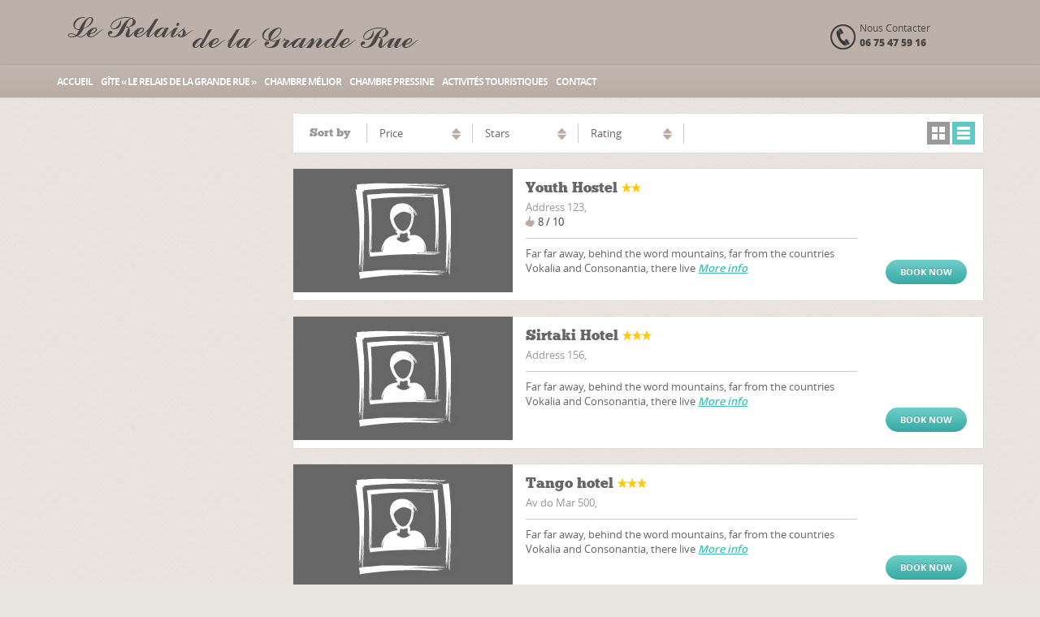

--- FILE ---
content_type: text/html; charset=UTF-8
request_url: https://lerelaisdelagranderue.fr/recherche/?from=&to=&term=&what=1&sb=2&so=1
body_size: 11127
content:
<!DOCTYPE html>
<!--[if IE 7 ]><html class="ie7 oldie" dir="ltr" lang="fr-FR" prefix="og: https://ogp.me/ns#" prefix="og: http://ogp.me/ns# fb: http://ogp.me/ns/fb# article: http://ogp.me/ns/article#"> <![endif]-->
<!--[if IE 8 ]><html class="ie8 oldie" dir="ltr" lang="fr-FR" prefix="og: https://ogp.me/ns#" prefix="og: http://ogp.me/ns# fb: http://ogp.me/ns/fb# article: http://ogp.me/ns/article#"> <![endif]-->
<!--[if IE 	 ]><html class="ie" dir="ltr" lang="fr-FR" prefix="og: https://ogp.me/ns#" prefix="og: http://ogp.me/ns# fb: http://ogp.me/ns/fb# article: http://ogp.me/ns/article#"> <![endif]-->
<!--[if lt IE 9]><script src="https://lerelaisdelagranderue.fr/wp-content/themes/BookYourTravel/js/html5shiv.js"></script><![endif]-->

<!-- Moteur de réservation -->
<!--
<script type="text/javascript" src="http://gadget.open-system.fr/widgets-libs/rel/noyau-1.0.min.js"></script>
<script type="text/javascript">
( function() {
	var widgetProduit = AllianceReseaux.Widget.Instance( "Produit", { idPanier:"MQUxMTE", idIntegration:316, langue:"fr", ui:"OSCH-46414" } );

	widgetProduit.PreApp("moteur.resultat.overlay", true );
	widgetProduit.PreApp("delaiReservation", 1 );
	widgetProduit.Initialise();
})();
</script>-->

<html dir="ltr" lang="fr-FR" prefix="og: https://ogp.me/ns#" prefix="og: http://ogp.me/ns# fb: http://ogp.me/ns/fb# article: http://ogp.me/ns/article#">
<head>
	<meta charset="UTF-8">
	<meta name="viewport" content="width=device-width, initial-scale=1, maximum-scale=1">
	
	<link rel="shortcut icon" href="https://lerelaisdelagranderue.fr/wp-content/themes/BookYourTravel/images/favicon.ico" />	
	<link rel="pingback" href="https://lerelaisdelagranderue.fr/xmlrpc.php" />
	<script type="text/javascript">
		window.datepickerDateFormat = "d MM yy";
		window.datepickerAltFormat = "yy-mm-dd";
		window.themePath = 'https://lerelaisdelagranderue.fr/wp-content/themes/BookYourTravel';
		window.siteUrl = 'https://lerelaisdelagranderue.fr';
		window.wooCartPageUri = '';
		window.useWoocommerceForCheckout = 0;
	
		window.currentUserId = 0;
		</script>
	<style>img:is([sizes="auto" i], [sizes^="auto," i]) { contain-intrinsic-size: 3000px 1500px }</style>
	
		<!-- All in One SEO 4.9.3 - aioseo.com -->
		<title>Le Relais de La Grande Rue | Recherche | Vendée (85)</title>
	<meta name="description" content="Le Relais de La Grande Rue | Moteur de Recherche | Vendée (85)" />
	<meta name="robots" content="max-image-preview:large" />
	<meta name="keywords" content="gîte vouvant,chambre d\&#039;hôte vouvant,chambre d\&#039;hôte pittoresque vouvant,gîte pittoresque vouvant" />
	<link rel="canonical" href="https://lerelaisdelagranderue.fr/recherche/" />
	<meta name="generator" content="All in One SEO (AIOSEO) 4.9.3" />
		<meta property="og:locale" content="fr_FR" />
		<meta property="og:site_name" content="Le Relais de La Grande Rue | Gîte au cœur de la cité médiévale de Vouvant, classée « un des plus beaux villages de France »" />
		<meta property="og:type" content="article" />
		<meta property="og:title" content="Résultats de recherche | Le Relais de La Grande Rue" />
		<meta property="og:description" content="Le Relais de La Grande Rue | Moteur de Recherche | Vendée (85)" />
		<meta property="og:url" content="https://lerelaisdelagranderue.fr/recherche/" />
		<meta property="article:published_time" content="2015-02-19T13:10:27+00:00" />
		<meta property="article:modified_time" content="2015-08-04T18:22:47+00:00" />
		<meta name="twitter:card" content="summary" />
		<meta name="twitter:title" content="Résultats de recherche | Le Relais de La Grande Rue" />
		<meta name="twitter:description" content="Le Relais de La Grande Rue | Moteur de Recherche | Vendée (85)" />
		<script type="application/ld+json" class="aioseo-schema">
			{"@context":"https:\/\/schema.org","@graph":[{"@type":"BreadcrumbList","@id":"https:\/\/lerelaisdelagranderue.fr\/recherche\/#breadcrumblist","itemListElement":[{"@type":"ListItem","@id":"https:\/\/lerelaisdelagranderue.fr#listItem","position":1,"name":"Accueil","item":"https:\/\/lerelaisdelagranderue.fr","nextItem":{"@type":"ListItem","@id":"https:\/\/lerelaisdelagranderue.fr\/recherche\/#listItem","name":"Recherche"}},{"@type":"ListItem","@id":"https:\/\/lerelaisdelagranderue.fr\/recherche\/#listItem","position":2,"name":"Recherche","previousItem":{"@type":"ListItem","@id":"https:\/\/lerelaisdelagranderue.fr#listItem","name":"Accueil"}}]},{"@type":"Organization","@id":"https:\/\/lerelaisdelagranderue.fr\/#organization","name":"Le Relais de La Grande Rue","description":"G\u00eete au c\u0153ur de la cit\u00e9 m\u00e9di\u00e9vale de Vouvant, class\u00e9e \u00ab un des plus beaux villages de France \u00bb","url":"https:\/\/lerelaisdelagranderue.fr\/","logo":{"@type":"ImageObject","url":"https:\/\/lerelaisdelagranderue.fr\/wp-content\/uploads\/2015\/02\/logo-header.png","@id":"https:\/\/lerelaisdelagranderue.fr\/recherche\/#organizationLogo","width":450,"height":50},"image":{"@id":"https:\/\/lerelaisdelagranderue.fr\/recherche\/#organizationLogo"}},{"@type":"WebPage","@id":"https:\/\/lerelaisdelagranderue.fr\/recherche\/#webpage","url":"https:\/\/lerelaisdelagranderue.fr\/recherche\/","name":"R\u00e9sultats de recherche | Le Relais de La Grande Rue","description":"Le Relais de La Grande Rue | Moteur de Recherche | Vend\u00e9e (85)","inLanguage":"fr-FR","isPartOf":{"@id":"https:\/\/lerelaisdelagranderue.fr\/#website"},"breadcrumb":{"@id":"https:\/\/lerelaisdelagranderue.fr\/recherche\/#breadcrumblist"},"datePublished":"2015-02-19T13:10:27+01:00","dateModified":"2015-08-04T20:22:47+01:00"},{"@type":"WebSite","@id":"https:\/\/lerelaisdelagranderue.fr\/#website","url":"https:\/\/lerelaisdelagranderue.fr\/","name":"Le Relais de La Grande Rue","description":"G\u00eete au c\u0153ur de la cit\u00e9 m\u00e9di\u00e9vale de Vouvant, class\u00e9e \u00ab un des plus beaux villages de France \u00bb","inLanguage":"fr-FR","publisher":{"@id":"https:\/\/lerelaisdelagranderue.fr\/#organization"}}]}
		</script>
		<!-- All in One SEO -->


<!-- SEO Ultimate (http://www.seodesignsolutions.com/wordpress-seo/) -->
	<meta name="description" content="Le Relais de La Grande Rue | Moteur de Recherche | Vendée (85)" />
	<meta property="og:type" content="website" />
	<meta property="og:title" content="Le Relais de La Grande Rue | Recherche | Vendée (85)" />
	<meta property="og:description" content="Le Relais de La Grande Rue | Moteur de Recherche | Vendée (85)" />
	<meta property="og:url" content="https://lerelaisdelagranderue.fr/recherche/" />
	<meta property="og:site_name" content="Le Relais de La Grande Rue" />
	<meta name="twitter:card" content="summary" />

<!-- Code Inserter module -->
<!-- Global site tag (gtag.js) - Google Analytics -->
<script async src="https://www.googletagmanager.com/gtag/js?id=UA-65932379-1"></script>
<script>
  window.dataLayer = window.dataLayer || [];
  function gtag(){dataLayer.push(arguments);}
  gtag('js', new Date());

  gtag('config', 'UA-65932379-1');
gtag('config', 'G-RX92B3GN9T');
</script>

<!-- /Code Inserter module -->

<!-- /SEO Ultimate -->

<link rel="alternate" type="application/rss+xml" title="Le Relais de La Grande Rue &raquo; Flux" href="https://lerelaisdelagranderue.fr/feed/" />
<link rel="alternate" type="application/rss+xml" title="Le Relais de La Grande Rue &raquo; Flux des commentaires" href="https://lerelaisdelagranderue.fr/comments/feed/" />
<link rel="alternate" type="application/rss+xml" title="Le Relais de La Grande Rue &raquo; Recherche Flux des commentaires" href="https://lerelaisdelagranderue.fr/recherche/feed/" />
<script type="text/javascript">
/* <![CDATA[ */
window._wpemojiSettings = {"baseUrl":"https:\/\/s.w.org\/images\/core\/emoji\/16.0.1\/72x72\/","ext":".png","svgUrl":"https:\/\/s.w.org\/images\/core\/emoji\/16.0.1\/svg\/","svgExt":".svg","source":{"concatemoji":"https:\/\/lerelaisdelagranderue.fr\/wp-includes\/js\/wp-emoji-release.min.js?ver=6.8.3"}};
/*! This file is auto-generated */
!function(s,n){var o,i,e;function c(e){try{var t={supportTests:e,timestamp:(new Date).valueOf()};sessionStorage.setItem(o,JSON.stringify(t))}catch(e){}}function p(e,t,n){e.clearRect(0,0,e.canvas.width,e.canvas.height),e.fillText(t,0,0);var t=new Uint32Array(e.getImageData(0,0,e.canvas.width,e.canvas.height).data),a=(e.clearRect(0,0,e.canvas.width,e.canvas.height),e.fillText(n,0,0),new Uint32Array(e.getImageData(0,0,e.canvas.width,e.canvas.height).data));return t.every(function(e,t){return e===a[t]})}function u(e,t){e.clearRect(0,0,e.canvas.width,e.canvas.height),e.fillText(t,0,0);for(var n=e.getImageData(16,16,1,1),a=0;a<n.data.length;a++)if(0!==n.data[a])return!1;return!0}function f(e,t,n,a){switch(t){case"flag":return n(e,"\ud83c\udff3\ufe0f\u200d\u26a7\ufe0f","\ud83c\udff3\ufe0f\u200b\u26a7\ufe0f")?!1:!n(e,"\ud83c\udde8\ud83c\uddf6","\ud83c\udde8\u200b\ud83c\uddf6")&&!n(e,"\ud83c\udff4\udb40\udc67\udb40\udc62\udb40\udc65\udb40\udc6e\udb40\udc67\udb40\udc7f","\ud83c\udff4\u200b\udb40\udc67\u200b\udb40\udc62\u200b\udb40\udc65\u200b\udb40\udc6e\u200b\udb40\udc67\u200b\udb40\udc7f");case"emoji":return!a(e,"\ud83e\udedf")}return!1}function g(e,t,n,a){var r="undefined"!=typeof WorkerGlobalScope&&self instanceof WorkerGlobalScope?new OffscreenCanvas(300,150):s.createElement("canvas"),o=r.getContext("2d",{willReadFrequently:!0}),i=(o.textBaseline="top",o.font="600 32px Arial",{});return e.forEach(function(e){i[e]=t(o,e,n,a)}),i}function t(e){var t=s.createElement("script");t.src=e,t.defer=!0,s.head.appendChild(t)}"undefined"!=typeof Promise&&(o="wpEmojiSettingsSupports",i=["flag","emoji"],n.supports={everything:!0,everythingExceptFlag:!0},e=new Promise(function(e){s.addEventListener("DOMContentLoaded",e,{once:!0})}),new Promise(function(t){var n=function(){try{var e=JSON.parse(sessionStorage.getItem(o));if("object"==typeof e&&"number"==typeof e.timestamp&&(new Date).valueOf()<e.timestamp+604800&&"object"==typeof e.supportTests)return e.supportTests}catch(e){}return null}();if(!n){if("undefined"!=typeof Worker&&"undefined"!=typeof OffscreenCanvas&&"undefined"!=typeof URL&&URL.createObjectURL&&"undefined"!=typeof Blob)try{var e="postMessage("+g.toString()+"("+[JSON.stringify(i),f.toString(),p.toString(),u.toString()].join(",")+"));",a=new Blob([e],{type:"text/javascript"}),r=new Worker(URL.createObjectURL(a),{name:"wpTestEmojiSupports"});return void(r.onmessage=function(e){c(n=e.data),r.terminate(),t(n)})}catch(e){}c(n=g(i,f,p,u))}t(n)}).then(function(e){for(var t in e)n.supports[t]=e[t],n.supports.everything=n.supports.everything&&n.supports[t],"flag"!==t&&(n.supports.everythingExceptFlag=n.supports.everythingExceptFlag&&n.supports[t]);n.supports.everythingExceptFlag=n.supports.everythingExceptFlag&&!n.supports.flag,n.DOMReady=!1,n.readyCallback=function(){n.DOMReady=!0}}).then(function(){return e}).then(function(){var e;n.supports.everything||(n.readyCallback(),(e=n.source||{}).concatemoji?t(e.concatemoji):e.wpemoji&&e.twemoji&&(t(e.twemoji),t(e.wpemoji)))}))}((window,document),window._wpemojiSettings);
/* ]]> */
</script>
<style id='wp-emoji-styles-inline-css' type='text/css'>

	img.wp-smiley, img.emoji {
		display: inline !important;
		border: none !important;
		box-shadow: none !important;
		height: 1em !important;
		width: 1em !important;
		margin: 0 0.07em !important;
		vertical-align: -0.1em !important;
		background: none !important;
		padding: 0 !important;
	}
</style>
<link rel='stylesheet' id='wp-block-library-css' href='https://lerelaisdelagranderue.fr/wp-includes/css/dist/block-library/style.min.css?ver=6.8.3' type='text/css' media='all' />
<style id='classic-theme-styles-inline-css' type='text/css'>
/*! This file is auto-generated */
.wp-block-button__link{color:#fff;background-color:#32373c;border-radius:9999px;box-shadow:none;text-decoration:none;padding:calc(.667em + 2px) calc(1.333em + 2px);font-size:1.125em}.wp-block-file__button{background:#32373c;color:#fff;text-decoration:none}
</style>
<link rel='stylesheet' id='aioseo/css/src/vue/standalone/blocks/table-of-contents/global.scss-css' href='https://lerelaisdelagranderue.fr/wp-content/plugins/all-in-one-seo-pack/dist/Lite/assets/css/table-of-contents/global.e90f6d47.css?ver=4.9.3' type='text/css' media='all' />
<style id='global-styles-inline-css' type='text/css'>
:root{--wp--preset--aspect-ratio--square: 1;--wp--preset--aspect-ratio--4-3: 4/3;--wp--preset--aspect-ratio--3-4: 3/4;--wp--preset--aspect-ratio--3-2: 3/2;--wp--preset--aspect-ratio--2-3: 2/3;--wp--preset--aspect-ratio--16-9: 16/9;--wp--preset--aspect-ratio--9-16: 9/16;--wp--preset--color--black: #000000;--wp--preset--color--cyan-bluish-gray: #abb8c3;--wp--preset--color--white: #ffffff;--wp--preset--color--pale-pink: #f78da7;--wp--preset--color--vivid-red: #cf2e2e;--wp--preset--color--luminous-vivid-orange: #ff6900;--wp--preset--color--luminous-vivid-amber: #fcb900;--wp--preset--color--light-green-cyan: #7bdcb5;--wp--preset--color--vivid-green-cyan: #00d084;--wp--preset--color--pale-cyan-blue: #8ed1fc;--wp--preset--color--vivid-cyan-blue: #0693e3;--wp--preset--color--vivid-purple: #9b51e0;--wp--preset--gradient--vivid-cyan-blue-to-vivid-purple: linear-gradient(135deg,rgba(6,147,227,1) 0%,rgb(155,81,224) 100%);--wp--preset--gradient--light-green-cyan-to-vivid-green-cyan: linear-gradient(135deg,rgb(122,220,180) 0%,rgb(0,208,130) 100%);--wp--preset--gradient--luminous-vivid-amber-to-luminous-vivid-orange: linear-gradient(135deg,rgba(252,185,0,1) 0%,rgba(255,105,0,1) 100%);--wp--preset--gradient--luminous-vivid-orange-to-vivid-red: linear-gradient(135deg,rgba(255,105,0,1) 0%,rgb(207,46,46) 100%);--wp--preset--gradient--very-light-gray-to-cyan-bluish-gray: linear-gradient(135deg,rgb(238,238,238) 0%,rgb(169,184,195) 100%);--wp--preset--gradient--cool-to-warm-spectrum: linear-gradient(135deg,rgb(74,234,220) 0%,rgb(151,120,209) 20%,rgb(207,42,186) 40%,rgb(238,44,130) 60%,rgb(251,105,98) 80%,rgb(254,248,76) 100%);--wp--preset--gradient--blush-light-purple: linear-gradient(135deg,rgb(255,206,236) 0%,rgb(152,150,240) 100%);--wp--preset--gradient--blush-bordeaux: linear-gradient(135deg,rgb(254,205,165) 0%,rgb(254,45,45) 50%,rgb(107,0,62) 100%);--wp--preset--gradient--luminous-dusk: linear-gradient(135deg,rgb(255,203,112) 0%,rgb(199,81,192) 50%,rgb(65,88,208) 100%);--wp--preset--gradient--pale-ocean: linear-gradient(135deg,rgb(255,245,203) 0%,rgb(182,227,212) 50%,rgb(51,167,181) 100%);--wp--preset--gradient--electric-grass: linear-gradient(135deg,rgb(202,248,128) 0%,rgb(113,206,126) 100%);--wp--preset--gradient--midnight: linear-gradient(135deg,rgb(2,3,129) 0%,rgb(40,116,252) 100%);--wp--preset--font-size--small: 13px;--wp--preset--font-size--medium: 20px;--wp--preset--font-size--large: 36px;--wp--preset--font-size--x-large: 42px;--wp--preset--spacing--20: 0.44rem;--wp--preset--spacing--30: 0.67rem;--wp--preset--spacing--40: 1rem;--wp--preset--spacing--50: 1.5rem;--wp--preset--spacing--60: 2.25rem;--wp--preset--spacing--70: 3.38rem;--wp--preset--spacing--80: 5.06rem;--wp--preset--shadow--natural: 6px 6px 9px rgba(0, 0, 0, 0.2);--wp--preset--shadow--deep: 12px 12px 50px rgba(0, 0, 0, 0.4);--wp--preset--shadow--sharp: 6px 6px 0px rgba(0, 0, 0, 0.2);--wp--preset--shadow--outlined: 6px 6px 0px -3px rgba(255, 255, 255, 1), 6px 6px rgba(0, 0, 0, 1);--wp--preset--shadow--crisp: 6px 6px 0px rgba(0, 0, 0, 1);}:where(.is-layout-flex){gap: 0.5em;}:where(.is-layout-grid){gap: 0.5em;}body .is-layout-flex{display: flex;}.is-layout-flex{flex-wrap: wrap;align-items: center;}.is-layout-flex > :is(*, div){margin: 0;}body .is-layout-grid{display: grid;}.is-layout-grid > :is(*, div){margin: 0;}:where(.wp-block-columns.is-layout-flex){gap: 2em;}:where(.wp-block-columns.is-layout-grid){gap: 2em;}:where(.wp-block-post-template.is-layout-flex){gap: 1.25em;}:where(.wp-block-post-template.is-layout-grid){gap: 1.25em;}.has-black-color{color: var(--wp--preset--color--black) !important;}.has-cyan-bluish-gray-color{color: var(--wp--preset--color--cyan-bluish-gray) !important;}.has-white-color{color: var(--wp--preset--color--white) !important;}.has-pale-pink-color{color: var(--wp--preset--color--pale-pink) !important;}.has-vivid-red-color{color: var(--wp--preset--color--vivid-red) !important;}.has-luminous-vivid-orange-color{color: var(--wp--preset--color--luminous-vivid-orange) !important;}.has-luminous-vivid-amber-color{color: var(--wp--preset--color--luminous-vivid-amber) !important;}.has-light-green-cyan-color{color: var(--wp--preset--color--light-green-cyan) !important;}.has-vivid-green-cyan-color{color: var(--wp--preset--color--vivid-green-cyan) !important;}.has-pale-cyan-blue-color{color: var(--wp--preset--color--pale-cyan-blue) !important;}.has-vivid-cyan-blue-color{color: var(--wp--preset--color--vivid-cyan-blue) !important;}.has-vivid-purple-color{color: var(--wp--preset--color--vivid-purple) !important;}.has-black-background-color{background-color: var(--wp--preset--color--black) !important;}.has-cyan-bluish-gray-background-color{background-color: var(--wp--preset--color--cyan-bluish-gray) !important;}.has-white-background-color{background-color: var(--wp--preset--color--white) !important;}.has-pale-pink-background-color{background-color: var(--wp--preset--color--pale-pink) !important;}.has-vivid-red-background-color{background-color: var(--wp--preset--color--vivid-red) !important;}.has-luminous-vivid-orange-background-color{background-color: var(--wp--preset--color--luminous-vivid-orange) !important;}.has-luminous-vivid-amber-background-color{background-color: var(--wp--preset--color--luminous-vivid-amber) !important;}.has-light-green-cyan-background-color{background-color: var(--wp--preset--color--light-green-cyan) !important;}.has-vivid-green-cyan-background-color{background-color: var(--wp--preset--color--vivid-green-cyan) !important;}.has-pale-cyan-blue-background-color{background-color: var(--wp--preset--color--pale-cyan-blue) !important;}.has-vivid-cyan-blue-background-color{background-color: var(--wp--preset--color--vivid-cyan-blue) !important;}.has-vivid-purple-background-color{background-color: var(--wp--preset--color--vivid-purple) !important;}.has-black-border-color{border-color: var(--wp--preset--color--black) !important;}.has-cyan-bluish-gray-border-color{border-color: var(--wp--preset--color--cyan-bluish-gray) !important;}.has-white-border-color{border-color: var(--wp--preset--color--white) !important;}.has-pale-pink-border-color{border-color: var(--wp--preset--color--pale-pink) !important;}.has-vivid-red-border-color{border-color: var(--wp--preset--color--vivid-red) !important;}.has-luminous-vivid-orange-border-color{border-color: var(--wp--preset--color--luminous-vivid-orange) !important;}.has-luminous-vivid-amber-border-color{border-color: var(--wp--preset--color--luminous-vivid-amber) !important;}.has-light-green-cyan-border-color{border-color: var(--wp--preset--color--light-green-cyan) !important;}.has-vivid-green-cyan-border-color{border-color: var(--wp--preset--color--vivid-green-cyan) !important;}.has-pale-cyan-blue-border-color{border-color: var(--wp--preset--color--pale-cyan-blue) !important;}.has-vivid-cyan-blue-border-color{border-color: var(--wp--preset--color--vivid-cyan-blue) !important;}.has-vivid-purple-border-color{border-color: var(--wp--preset--color--vivid-purple) !important;}.has-vivid-cyan-blue-to-vivid-purple-gradient-background{background: var(--wp--preset--gradient--vivid-cyan-blue-to-vivid-purple) !important;}.has-light-green-cyan-to-vivid-green-cyan-gradient-background{background: var(--wp--preset--gradient--light-green-cyan-to-vivid-green-cyan) !important;}.has-luminous-vivid-amber-to-luminous-vivid-orange-gradient-background{background: var(--wp--preset--gradient--luminous-vivid-amber-to-luminous-vivid-orange) !important;}.has-luminous-vivid-orange-to-vivid-red-gradient-background{background: var(--wp--preset--gradient--luminous-vivid-orange-to-vivid-red) !important;}.has-very-light-gray-to-cyan-bluish-gray-gradient-background{background: var(--wp--preset--gradient--very-light-gray-to-cyan-bluish-gray) !important;}.has-cool-to-warm-spectrum-gradient-background{background: var(--wp--preset--gradient--cool-to-warm-spectrum) !important;}.has-blush-light-purple-gradient-background{background: var(--wp--preset--gradient--blush-light-purple) !important;}.has-blush-bordeaux-gradient-background{background: var(--wp--preset--gradient--blush-bordeaux) !important;}.has-luminous-dusk-gradient-background{background: var(--wp--preset--gradient--luminous-dusk) !important;}.has-pale-ocean-gradient-background{background: var(--wp--preset--gradient--pale-ocean) !important;}.has-electric-grass-gradient-background{background: var(--wp--preset--gradient--electric-grass) !important;}.has-midnight-gradient-background{background: var(--wp--preset--gradient--midnight) !important;}.has-small-font-size{font-size: var(--wp--preset--font-size--small) !important;}.has-medium-font-size{font-size: var(--wp--preset--font-size--medium) !important;}.has-large-font-size{font-size: var(--wp--preset--font-size--large) !important;}.has-x-large-font-size{font-size: var(--wp--preset--font-size--x-large) !important;}
:where(.wp-block-post-template.is-layout-flex){gap: 1.25em;}:where(.wp-block-post-template.is-layout-grid){gap: 1.25em;}
:where(.wp-block-columns.is-layout-flex){gap: 2em;}:where(.wp-block-columns.is-layout-grid){gap: 2em;}
:root :where(.wp-block-pullquote){font-size: 1.5em;line-height: 1.6;}
</style>
<link rel='stylesheet' id='bookyourtravel-style-main-css' href='https://lerelaisdelagranderue.fr/wp-content/themes/BookYourTravel/css/style.css?ver=1.0' type='text/css' media='screen,projection,print' />
<link rel='stylesheet' id='bookyourtravel-style-css' href='https://lerelaisdelagranderue.fr/wp-content/themes/BookYourTravel/style.css?ver=6.8.3' type='text/css' media='all' />
<link rel='stylesheet' id='bookyourtravel-style-pp-css' href='https://lerelaisdelagranderue.fr/wp-content/themes/BookYourTravel/css/prettyPhoto.css?ver=1.0' type='text/css' media='screen' />
<script type="text/javascript" src="https://lerelaisdelagranderue.fr/wp-includes/js/jquery/jquery.min.js?ver=3.7.1" id="jquery-core-js"></script>
<script type="text/javascript" src="https://lerelaisdelagranderue.fr/wp-includes/js/jquery/jquery-migrate.min.js?ver=3.4.1" id="jquery-migrate-js"></script>
<script type="text/javascript" src="https://lerelaisdelagranderue.fr/wp-content/plugins/revslider/public/assets/js/rbtools.min.js?ver=6.6.14" async id="tp-tools-js"></script>
<script type="text/javascript" src="https://lerelaisdelagranderue.fr/wp-content/plugins/revslider/public/assets/js/rs6.min.js?ver=6.6.14" async id="revmin-js"></script>
<link rel="https://api.w.org/" href="https://lerelaisdelagranderue.fr/wp-json/" /><link rel="alternate" title="JSON" type="application/json" href="https://lerelaisdelagranderue.fr/wp-json/wp/v2/pages/331" /><link rel="EditURI" type="application/rsd+xml" title="RSD" href="https://lerelaisdelagranderue.fr/xmlrpc.php?rsd" />
<link rel='shortlink' href='https://lerelaisdelagranderue.fr/?p=331' />
<link rel="alternate" title="oEmbed (JSON)" type="application/json+oembed" href="https://lerelaisdelagranderue.fr/wp-json/oembed/1.0/embed?url=https%3A%2F%2Flerelaisdelagranderue.fr%2Frecherche%2F" />
<link rel="alternate" title="oEmbed (XML)" type="text/xml+oembed" href="https://lerelaisdelagranderue.fr/wp-json/oembed/1.0/embed?url=https%3A%2F%2Flerelaisdelagranderue.fr%2Frecherche%2F&#038;format=xml" />
<meta name="generator" content="Powered by Slider Revolution 6.6.14 - responsive, Mobile-Friendly Slider Plugin for WordPress with comfortable drag and drop interface." />
<script>function setREVStartSize(e){
			//window.requestAnimationFrame(function() {
				window.RSIW = window.RSIW===undefined ? window.innerWidth : window.RSIW;
				window.RSIH = window.RSIH===undefined ? window.innerHeight : window.RSIH;
				try {
					var pw = document.getElementById(e.c).parentNode.offsetWidth,
						newh;
					pw = pw===0 || isNaN(pw) || (e.l=="fullwidth" || e.layout=="fullwidth") ? window.RSIW : pw;
					e.tabw = e.tabw===undefined ? 0 : parseInt(e.tabw);
					e.thumbw = e.thumbw===undefined ? 0 : parseInt(e.thumbw);
					e.tabh = e.tabh===undefined ? 0 : parseInt(e.tabh);
					e.thumbh = e.thumbh===undefined ? 0 : parseInt(e.thumbh);
					e.tabhide = e.tabhide===undefined ? 0 : parseInt(e.tabhide);
					e.thumbhide = e.thumbhide===undefined ? 0 : parseInt(e.thumbhide);
					e.mh = e.mh===undefined || e.mh=="" || e.mh==="auto" ? 0 : parseInt(e.mh,0);
					if(e.layout==="fullscreen" || e.l==="fullscreen")
						newh = Math.max(e.mh,window.RSIH);
					else{
						e.gw = Array.isArray(e.gw) ? e.gw : [e.gw];
						for (var i in e.rl) if (e.gw[i]===undefined || e.gw[i]===0) e.gw[i] = e.gw[i-1];
						e.gh = e.el===undefined || e.el==="" || (Array.isArray(e.el) && e.el.length==0)? e.gh : e.el;
						e.gh = Array.isArray(e.gh) ? e.gh : [e.gh];
						for (var i in e.rl) if (e.gh[i]===undefined || e.gh[i]===0) e.gh[i] = e.gh[i-1];
											
						var nl = new Array(e.rl.length),
							ix = 0,
							sl;
						e.tabw = e.tabhide>=pw ? 0 : e.tabw;
						e.thumbw = e.thumbhide>=pw ? 0 : e.thumbw;
						e.tabh = e.tabhide>=pw ? 0 : e.tabh;
						e.thumbh = e.thumbhide>=pw ? 0 : e.thumbh;
						for (var i in e.rl) nl[i] = e.rl[i]<window.RSIW ? 0 : e.rl[i];
						sl = nl[0];
						for (var i in nl) if (sl>nl[i] && nl[i]>0) { sl = nl[i]; ix=i;}
						var m = pw>(e.gw[ix]+e.tabw+e.thumbw) ? 1 : (pw-(e.tabw+e.thumbw)) / (e.gw[ix]);
						newh =  (e.gh[ix] * m) + (e.tabh + e.thumbh);
					}
					var el = document.getElementById(e.c);
					if (el!==null && el) el.style.height = newh+"px";
					el = document.getElementById(e.c+"_wrapper");
					if (el!==null && el) {
						el.style.height = newh+"px";
						el.style.display = "block";
					}
				} catch(e){
					console.log("Failure at Presize of Slider:" + e)
				}
			//});
		  };</script>
		<style type="text/css" id="wp-custom-css">
			.texte-accueil {
	margin-top:50px;
}		</style>
		</head>
<body class="wp-singular page-template page-template-custom-search-results page-template-custom-search-results-php page page-id-331 wp-theme-BookYourTravel">
	<!--header-->
	<header class="header" role="banner">
		
		<div class="wrap clearfix">
			<!--logo-->
						<div class="logo"><a href="https://lerelaisdelagranderue.fr" title="Le Relais de La Grande Rue | Résultats de recherche | Le Relais de La Grande Rue"><img src="http://lerelaisdelagranderue.fr/wp-content/uploads/2015/02/logo-header.png" alt="Le Relais de La Grande Rue | Résultats de recherche | Le Relais de La Grande Rue" /></a></div>
			<!--//logo-->
			
			<!--contact-->
			<div class="contact">
				<span>Nous Contacter</span>
				<span class="number">06 75 47 59 16</span>
			</div>
			<!--//contact-->

			<!-- Module de réservation ici -->
			<div class="search">
				<div id="widget-produit-OSCH-46414"></div>
			</div>
		</div>
		<!--primary navigation-->
		<nav id="nav" class="main-nav"><ul id="menu-menu-1-0" class="wrap"><li id="menu-item-518" class="menu-item menu-item-type-custom menu-item-object-custom menu-item-home menu-item-518"><a href="http://lerelaisdelagranderue.fr/" title="Revenir sur la page d&rsquo;Accueil">Accueil</a></li>
<li id="menu-item-691" class="menu-item menu-item-type-post_type menu-item-object-page menu-item-691"><a href="https://lerelaisdelagranderue.fr/le-relais/" title="Le relais de La Grande Rue">Gîte « Le Relais de la Grande Rue »</a></li>
<li id="menu-item-763" class="menu-item menu-item-type-post_type menu-item-object-page menu-item-763"><a href="https://lerelaisdelagranderue.fr/chambre-melior/">Chambre Mélior</a></li>
<li id="menu-item-762" class="menu-item menu-item-type-post_type menu-item-object-page menu-item-762"><a href="https://lerelaisdelagranderue.fr/chambre-pressine/">Chambre Pressine</a></li>
<li id="menu-item-573" class="menu-item menu-item-type-post_type menu-item-object-page menu-item-573"><a href="https://lerelaisdelagranderue.fr/activites/">Activités touristiques</a></li>
<li id="menu-item-519" class="menu-item menu-item-type-post_type menu-item-object-page menu-item-519"><a href="https://lerelaisdelagranderue.fr/contact/" title="Contactez-nous !">Contact</a></li>
</ul></nav>		<!--//primary navigation-->
	</header>
	<!--//header-->
		<!--main-->
	<div class="main" role="main" id="primary">		
		<div class="wrap clearfix">
			<!--main content-->
			<div class="content clearfix " id="content">	<aside id="secondary" class="left-sidebar widget-area" role="complementary">
		<ul>
				</ul>
	</aside><!-- #secondary -->
	<section class="three-fourth">
		<div class="sort-by">
			<h3>Sort by</h3>
			<ul class="sort">
				<li>Price <a href="https://lerelaisdelagranderue.fr/recherche/?from=&#038;to=&#038;term=&#038;what=1&sb=1&so=1" title="ascending" class="ascending">ascending</a><a href="https://lerelaisdelagranderue.fr/recherche/?from=&#038;to=&#038;term=&#038;what=1&sb=1&so=2" title="descending" class="descending">descending</a></li>
								<li>Stars <a href="https://lerelaisdelagranderue.fr/recherche/?from=&#038;to=&#038;term=&#038;what=1&sb=2&so=1" title="ascending" class="ascending">ascending</a><a href="https://lerelaisdelagranderue.fr/recherche/?from=&#038;to=&#038;term=&#038;what=1&sb=2&so=2" title="descending" class="descending">descending</a></li>
				<li>Rating <a href="https://lerelaisdelagranderue.fr/recherche/?from=&#038;to=&#038;term=&#038;what=1&sb=3&so=1" title="ascending" class="ascending">ascending</a><a href="https://lerelaisdelagranderue.fr/recherche/?from=&#038;to=&#038;term=&#038;what=1&sb=3&so=2" title="descending" class="descending">descending</a></li>
							</ul>
			
			<ul class="view-type">
				<script>
					window.defaultResultsView = 1;
				</script>
				<li class="grid-view "><a href="#" title="grid view">grid view</a></li>
				<li class="list-view active"><a href="#" title="list view">list view</a></li>
			</ul>
		</div>
	
		<div class="deals clearfix">
			<!--deal-->
							<div class="inner-wrap">
				<!--accommodation item-->
	<article class="accommodation_item one-fourth">
		<div>
			<figure>
				<a href="https://lerelaisdelagranderue.fr/?p=26" title="Youth Hostel">
					<img src="https://lerelaisdelagranderue.fr/wp-content/themes/BookYourTravel/images/uploads/img.jpg" alt="Youth Hostel" />
				</a>
			</figure>
			<div class="details">
				<h2>
					Youth Hostel 					<span class="stars">
											<img src="https://lerelaisdelagranderue.fr/wp-content/themes/BookYourTravel/images/ico/star.png" alt="" />
											<img src="https://lerelaisdelagranderue.fr/wp-content/themes/BookYourTravel/images/ico/star.png" alt="" />
										</span>
				</h2>
				<span class='address'>Address 123, </span><span class='rating'>8 / 10</span>				<div class='description clearfix'>Far far away, behind the word mountains, far from the countries Vokalia and Consonantia, there live  <a href="https://lerelaisdelagranderue.fr/?p=26">More info</a></div><div class='actions'><a href='https://lerelaisdelagranderue.fr/?p=26' class='gradient-button clearfix'  title='Book now'>Book now</a></div>			</div>
		</div>
	</article>
	<!--//accommodation item-->
<!--accommodation item-->
	<article class="accommodation_item one-fourth">
		<div>
			<figure>
				<a href="https://lerelaisdelagranderue.fr/?p=199" title="Sirtaki Hotel">
					<img src="https://lerelaisdelagranderue.fr/wp-content/themes/BookYourTravel/images/uploads/img.jpg" alt="Sirtaki Hotel" />
				</a>
			</figure>
			<div class="details">
				<h2>
					Sirtaki Hotel 					<span class="stars">
											<img src="https://lerelaisdelagranderue.fr/wp-content/themes/BookYourTravel/images/ico/star.png" alt="" />
											<img src="https://lerelaisdelagranderue.fr/wp-content/themes/BookYourTravel/images/ico/star.png" alt="" />
											<img src="https://lerelaisdelagranderue.fr/wp-content/themes/BookYourTravel/images/ico/star.png" alt="" />
										</span>
				</h2>
				<span class='address'>Address 156, </span>				<div class='description clearfix'>Far far away, behind the word mountains, far from the countries Vokalia and Consonantia, there live  <a href="https://lerelaisdelagranderue.fr/?p=199">More info</a></div><div class='actions'><a href='https://lerelaisdelagranderue.fr/?p=199' class='gradient-button clearfix'  title='Book now'>Book now</a></div>			</div>
		</div>
	</article>
	<!--//accommodation item-->
<!--accommodation item-->
	<article class="accommodation_item one-fourth">
		<div>
			<figure>
				<a href="https://lerelaisdelagranderue.fr/?p=205" title="Tango hotel">
					<img src="https://lerelaisdelagranderue.fr/wp-content/themes/BookYourTravel/images/uploads/img.jpg" alt="Tango hotel" />
				</a>
			</figure>
			<div class="details">
				<h2>
					Tango hotel 					<span class="stars">
											<img src="https://lerelaisdelagranderue.fr/wp-content/themes/BookYourTravel/images/ico/star.png" alt="" />
											<img src="https://lerelaisdelagranderue.fr/wp-content/themes/BookYourTravel/images/ico/star.png" alt="" />
											<img src="https://lerelaisdelagranderue.fr/wp-content/themes/BookYourTravel/images/ico/star.png" alt="" />
										</span>
				</h2>
				<span class='address'>Av do Mar 500, </span>				<div class='description clearfix'>Far far away, behind the word mountains, far from the countries Vokalia and Consonantia, there live  <a href="https://lerelaisdelagranderue.fr/?p=205">More info</a></div><div class='actions'><a href='https://lerelaisdelagranderue.fr/?p=205' class='gradient-button clearfix'  title='Book now'>Book now</a></div>			</div>
		</div>
	</article>
	<!--//accommodation item-->
<!--accommodation item-->
	<article class="accommodation_item one-fourth">
		<div>
			<figure>
				<a href="https://lerelaisdelagranderue.fr/?p=446" title="Martha&#039;s B&amp;B">
					<img src="https://lerelaisdelagranderue.fr/wp-content/themes/BookYourTravel/images/uploads/img.jpg" alt="Martha&#039;s B&amp;B" />
				</a>
			</figure>
			<div class="details">
				<h2>
					Martha's B&B 					<span class="stars">
											<img src="https://lerelaisdelagranderue.fr/wp-content/themes/BookYourTravel/images/ico/star.png" alt="" />
											<img src="https://lerelaisdelagranderue.fr/wp-content/themes/BookYourTravel/images/ico/star.png" alt="" />
											<img src="https://lerelaisdelagranderue.fr/wp-content/themes/BookYourTravel/images/ico/star.png" alt="" />
										</span>
				</h2>
				<span class='address'>Address 156, Côté Nature</span>				<div class='description clearfix'>Far far away, behind the word mountains, far from the countries Vokalia and Consonantia, there live  <a href="https://lerelaisdelagranderue.fr/?p=446">More info</a></div><div class='actions'><a href='https://lerelaisdelagranderue.fr/?p=446' class='gradient-button clearfix'  title='Book now'>Book now</a></div>			</div>
		</div>
	</article>
	<!--//accommodation item-->
<!--accommodation item-->
	<article class="accommodation_item one-fourth">
		<div>
			<figure>
				<a href="https://lerelaisdelagranderue.fr/?p=197" title="Pirate hotel">
					<img src="https://lerelaisdelagranderue.fr/wp-content/themes/BookYourTravel/images/uploads/img.jpg" alt="Pirate hotel" />
				</a>
			</figure>
			<div class="details">
				<h2>
					Pirate hotel 					<span class="stars">
											<img src="https://lerelaisdelagranderue.fr/wp-content/themes/BookYourTravel/images/ico/star.png" alt="" />
											<img src="https://lerelaisdelagranderue.fr/wp-content/themes/BookYourTravel/images/ico/star.png" alt="" />
											<img src="https://lerelaisdelagranderue.fr/wp-content/themes/BookYourTravel/images/ico/star.png" alt="" />
											<img src="https://lerelaisdelagranderue.fr/wp-content/themes/BookYourTravel/images/ico/star.png" alt="" />
										</span>
				</h2>
				<span class='address'>Av 20 November 1250, Vouvant</span>				<div class='description clearfix'>Far far away, behind the word mountains, far from the countries Vokalia and Consonantia, there live  <a href="https://lerelaisdelagranderue.fr/?p=197">More info</a></div><div class='actions'><a href='https://lerelaisdelagranderue.fr/?p=197' class='gradient-button clearfix'  title='Book now'>Book now</a></div>			</div>
		</div>
	</article>
	<!--//accommodation item-->
<!--accommodation item-->
	<article class="accommodation_item one-fourth">
		<div>
			<figure>
				<a href="https://lerelaisdelagranderue.fr/?p=200" title="Oxford Inn">
					<img src="https://lerelaisdelagranderue.fr/wp-content/themes/BookYourTravel/images/uploads/img.jpg" alt="Oxford Inn" />
				</a>
			</figure>
			<div class="details">
				<h2>
					Oxford Inn 					<span class="stars">
											<img src="https://lerelaisdelagranderue.fr/wp-content/themes/BookYourTravel/images/ico/star.png" alt="" />
											<img src="https://lerelaisdelagranderue.fr/wp-content/themes/BookYourTravel/images/ico/star.png" alt="" />
											<img src="https://lerelaisdelagranderue.fr/wp-content/themes/BookYourTravel/images/ico/star.png" alt="" />
											<img src="https://lerelaisdelagranderue.fr/wp-content/themes/BookYourTravel/images/ico/star.png" alt="" />
										</span>
				</h2>
				<span class='address'>Address 156, </span>				<div class='description clearfix'>Far far away, behind the word mountains, far from the countries Vokalia and Consonantia, there live  <a href="https://lerelaisdelagranderue.fr/?p=200">More info</a></div><div class='actions'><a href='https://lerelaisdelagranderue.fr/?p=200' class='gradient-button clearfix'  title='Book now'>Book now</a></div>			</div>
		</div>
	</article>
	<!--//accommodation item-->
<!--accommodation item-->
	<article class="accommodation_item one-fourth">
		<div>
			<figure>
				<a href="https://lerelaisdelagranderue.fr/?p=198" title="Koala resort">
					<img src="https://lerelaisdelagranderue.fr/wp-content/themes/BookYourTravel/images/uploads/img.jpg" alt="Koala resort" />
				</a>
			</figure>
			<div class="details">
				<h2>
					Koala resort 					<span class="stars">
											<img src="https://lerelaisdelagranderue.fr/wp-content/themes/BookYourTravel/images/ico/star.png" alt="" />
											<img src="https://lerelaisdelagranderue.fr/wp-content/themes/BookYourTravel/images/ico/star.png" alt="" />
											<img src="https://lerelaisdelagranderue.fr/wp-content/themes/BookYourTravel/images/ico/star.png" alt="" />
											<img src="https://lerelaisdelagranderue.fr/wp-content/themes/BookYourTravel/images/ico/star.png" alt="" />
											<img src="https://lerelaisdelagranderue.fr/wp-content/themes/BookYourTravel/images/ico/star.png" alt="" />
										</span>
				</h2>
				<span class='address'>Av 20 November 300, Vouvant</span>				<div class='description clearfix'>Far far away, behind the word mountains, far from the countries Vokalia and Consonantia, there live  <a href="https://lerelaisdelagranderue.fr/?p=198">More info</a></div><div class='actions'><a href='https://lerelaisdelagranderue.fr/?p=198' class='gradient-button clearfix'  title='Book now'>Book now</a></div>			</div>
		</div>
	</article>
	<!--//accommodation item-->
<!--accommodation item-->
	<article class="accommodation_item one-fourth">
		<div>
			<figure>
				<a href="https://lerelaisdelagranderue.fr/?p=204" title="Queen Hotel">
					<img src="https://lerelaisdelagranderue.fr/wp-content/themes/BookYourTravel/images/uploads/img.jpg" alt="Queen Hotel" />
				</a>
			</figure>
			<div class="details">
				<h2>
					Queen Hotel 					<span class="stars">
											<img src="https://lerelaisdelagranderue.fr/wp-content/themes/BookYourTravel/images/ico/star.png" alt="" />
											<img src="https://lerelaisdelagranderue.fr/wp-content/themes/BookYourTravel/images/ico/star.png" alt="" />
											<img src="https://lerelaisdelagranderue.fr/wp-content/themes/BookYourTravel/images/ico/star.png" alt="" />
											<img src="https://lerelaisdelagranderue.fr/wp-content/themes/BookYourTravel/images/ico/star.png" alt="" />
											<img src="https://lerelaisdelagranderue.fr/wp-content/themes/BookYourTravel/images/ico/star.png" alt="" />
										</span>
				</h2>
				<span class='address'>Av 20 April 300, </span>				<div class='description clearfix'>Far far away, behind the word mountains, far from the countries Vokalia and Consonantia, there live  <a href="https://lerelaisdelagranderue.fr/?p=204">More info</a></div><div class='actions'><a href='https://lerelaisdelagranderue.fr/?p=204' class='gradient-button clearfix'  title='Book now'>Book now</a></div>			</div>
		</div>
	</article>
	<!--//accommodation item-->
				</div>
				<nav class="page-navigation bottom-nav">
					<!--back up button-->
					<a href="#" class="scroll-to-top" title="Retour en Haut">Retour en Haut</a> 
					<!--//back up button-->
					<div class="pager">
										</div>
				</nav>
					</div>
	</section>
</div><!--//main content-->
</div><!--//wrap-->
</div><!--//main-->
<!--footer-->
<footer class="footer" role="contentinfo">
		<div class="wrap clearfix">		
		<section class="bottom">
			<p class="copy">© Le Relais de La Grande Rue - 2026</p>				
			<!--footer navigation-->				
			<nav class="menu-footer-container"><ul id="menu-footer" class="menu"><li id="menu-item-814" class="menu-item menu-item-type-post_type menu-item-object-page menu-item-home menu-item-814"><a href="https://lerelaisdelagranderue.fr/">Accueil</a></li>
<li id="menu-item-819" class="menu-item menu-item-type-custom menu-item-object-custom menu-item-819"><a href="https://WWW.ACCUEIL-VENDEE.COM/GITE/GITE-LE-RELAIS-DE-LA-GRANDE-RUE/VENDEE">Trouvez-nous&#8230;</a></li>
<li id="menu-item-510" class="menu-item menu-item-type-post_type menu-item-object-page menu-item-510"><a href="https://lerelaisdelagranderue.fr/contact/">Contact</a></li>
<li id="menu-item-809" class="menu-item menu-item-type-post_type menu-item-object-page menu-item-809"><a href="https://lerelaisdelagranderue.fr/mentions-legales/">Mentions Légales</a></li>
</ul></nav>			<!--//footer navigation-->
		</section>
	</div>
</footer>
<!--//footer-->
	
<div class="lightbox" style="display:none;" id="login_lightbox">
	<div class="lb-wrap">
		<a onclick="toggleLightbox('login_lightbox');" href="javascript:void(0);" class="close">x</a>
		<div class="lb-content">
			<form action="https://lerelaisdelagranderue.fr/recherche/" method="post">
				<h1>Log in</h1>
				<div class="f-item">
					<label for="log">Username</label>
					<input type="text" name="log" id="log" value="" />
				</div>
				<div class="f-item">
					<label for="pwd">Password</label>
					<input type="password" id="pwd" name="pwd" />
				</div>
				<div class="f-item checkbox">
					<input type="checkbox" id="rememberme" name="rememberme" checked="checked" value="forever" />
					<label for="rememberme">Remember me next time</label>
				</div>
				<p><a href="https://lerelaisdelagranderue.fr/wp-login.php?action=lostpassword" title="Forgot your password?">Forgot your password?</a><br />
				Don't have an account yet? <a onclick="toggleLightbox('register_lightbox');" href="javascript:void(0);" title="Sign up">Sign up.</a></p>
				<input type="hidden" id="bookyourtravel_login_form_nonce" name="bookyourtravel_login_form_nonce" value="cc59106ace" /><input type="hidden" name="_wp_http_referer" value="/recherche/?from&#038;to&#038;term&#038;what=1&#038;sb=2&#038;so=1" />				<input type="hidden" name="redirect_to" value="/recherche/?from=&amp;to=&amp;term=&amp;what=1&amp;sb=2&amp;so=1" />
				<input type="submit" id="login" name="login" value="Login" class="gradient-button"/>
			</form>
		</div>
	</div>
</div><div class="lightbox" style="display:none;" id="register_lightbox">
	<div class="lb-wrap">
		<a onclick="toggleLightbox('register_lightbox');" href="javascript:void(0);" class="close">x</a>
		<div class="lb-content">
			<form action="https://lerelaisdelagranderue.fr/wp-login.php?action=register" method="post">
				<h1>Register</h1>
				<div class="f-item">
					<label for="user_login">Username</label>
					<input tabindex="27" type="text" id="user_login" name="user_login" />
				</div>
				<div class="f-item">
					<label for="user_email">Email</label>
					<input tabindex="28" type="email" id="user_email" name="user_email" />
					<input type="hidden" name="email" id="email" value="" />
					<input type="hidden" name="password" id="password" value="" />
				</div>
								<div class="row captcha">
					<div class="f-item">
						<label>How much is 2 + 19?</label>
						<input tabindex="29" type="text" required="required" id="c_val_s_reg" name="c_val_s_reg" />
						<input type="hidden" name="c_val_1_reg" id="c_val_1_reg" value="2" />
						<input type="hidden" name="c_val_2_reg" id="c_val_2_reg" value="19" />
					</div>
				</div>
												<input type="hidden" name="g-recaptcha-response" class="agr-recaptcha-response" value="" /><script>
                function wpcaptcha_captcha(){
                    grecaptcha.execute("6LeslacgAAAAAGA9zIydNe-Wl9feawnOxSmWEX7X", {action: "submit"}).then(function(token) {
                        var captchas = document.querySelectorAll(".agr-recaptcha-response");
                        captchas.forEach(function(captcha) {
                            captcha.value = token;
                        });
                    });
                }
                </script>				<div class="row">					
					<div class="f-item checkbox">
						<div class="checker" id="uniform-check"><span><input tabindex="32" type="checkbox" value="ch1" id="checkboxagree" name="checkboxagree" style="opacity: 0;"></span></div>
						<label>I agree to the <a href="https://lerelaisdelagranderue.fr/recherche/">terms &amp; conditions</a>.</label>
											</div>
				</div>
				<input type="hidden" id="_wpnonce" name="_wpnonce" value="cdc58068ad" /><input type="hidden" name="_wp_http_referer" value="/recherche/?from&#038;to&#038;term&#038;what=1&#038;sb=2&#038;so=1" />				<input type="hidden" id="bookyourtravel_register_form_nonce" name="bookyourtravel_register_form_nonce" value="1570f9337a" /><input type="hidden" name="_wp_http_referer" value="/recherche/?from&#038;to&#038;term&#038;what=1&#038;sb=2&#038;so=1" />				<input tabindex="33" type="submit" id="register" name="register" value="Create account" class="gradient-button"/>
			</form>
		</div>
	</div>
</div>
		<script>
			window.RS_MODULES = window.RS_MODULES || {};
			window.RS_MODULES.modules = window.RS_MODULES.modules || {};
			window.RS_MODULES.waiting = window.RS_MODULES.waiting || [];
			window.RS_MODULES.defered = false;
			window.RS_MODULES.moduleWaiting = window.RS_MODULES.moduleWaiting || {};
			window.RS_MODULES.type = 'compiled';
		</script>
		<script type="speculationrules">
{"prefetch":[{"source":"document","where":{"and":[{"href_matches":"\/*"},{"not":{"href_matches":["\/wp-*.php","\/wp-admin\/*","\/wp-content\/uploads\/*","\/wp-content\/*","\/wp-content\/plugins\/*","\/wp-content\/themes\/BookYourTravel\/*","\/*\\?(.+)"]}},{"not":{"selector_matches":"a[rel~=\"nofollow\"]"}},{"not":{"selector_matches":".no-prefetch, .no-prefetch a"}}]},"eagerness":"conservative"}]}
</script>
<script>
var $buoop = {"required":{"e":10,"f":45,"o":37,"s":8,"c":0},"reminder":0,"test":false,"newwindow":true,"style":"top","insecure":true,"unsupported":true,"mobile":true,"shift_page_down":true,"api":2026.01};
function $buo_f(){var e=document.createElement('script');e.src='//browser-update.org/update.min.js';document.body.appendChild(e);}
try{document.addEventListener('DOMContentLoaded', $buo_f,false)}catch(e){window.attachEvent('onload', $buo_f)}
</script>
<div id="su-footer-links" style="text-align: center;"></div><link rel='stylesheet' id='rs-plugin-settings-css' href='https://lerelaisdelagranderue.fr/wp-content/plugins/revslider/public/assets/css/rs6.css?ver=6.6.14' type='text/css' media='all' />
<style id='rs-plugin-settings-inline-css' type='text/css'>
.tp-caption a{color:#ff7302;text-shadow:none;-webkit-transition:all 0.2s ease-out;-moz-transition:all 0.2s ease-out;-o-transition:all 0.2s ease-out;-ms-transition:all 0.2s ease-out}.tp-caption a:hover{color:#ffa902}
</style>
<script type="text/javascript" src="https://lerelaisdelagranderue.fr/wp-content/themes/BookYourTravel/js/jquery.uniform.min.js?ver=1.0" id="bookyourtravel-jquery-uniform-js"></script>
<script type="text/javascript" src="https://lerelaisdelagranderue.fr/wp-includes/js/jquery/ui/core.min.js?ver=1.13.3" id="jquery-ui-core-js"></script>
<script type="text/javascript" src="https://lerelaisdelagranderue.fr/wp-includes/js/jquery/ui/controlgroup.min.js?ver=1.13.3" id="jquery-ui-controlgroup-js"></script>
<script type="text/javascript" src="https://lerelaisdelagranderue.fr/wp-includes/js/jquery/ui/checkboxradio.min.js?ver=1.13.3" id="jquery-ui-checkboxradio-js"></script>
<script type="text/javascript" src="https://lerelaisdelagranderue.fr/wp-includes/js/jquery/ui/button.min.js?ver=1.13.3" id="jquery-ui-button-js"></script>
<script type="text/javascript" src="https://lerelaisdelagranderue.fr/wp-includes/js/jquery/ui/spinner.min.js?ver=1.13.3" id="jquery-ui-spinner-js"></script>
<script type="text/javascript" src="https://lerelaisdelagranderue.fr/wp-content/themes/BookYourTravel/js/search_widget.js?ver=1.0" id="bookyourtravel-search-widget-js"></script>
<script type="text/javascript" src="https://lerelaisdelagranderue.fr/wp-content/themes/BookYourTravel/js/custom-suggest.js?ver=6.8.3" id="custom-suggest-js"></script>
<script type="text/javascript" src="https://lerelaisdelagranderue.fr/wp-includes/js/jquery/ui/mouse.min.js?ver=1.13.3" id="jquery-ui-mouse-js"></script>
<script type="text/javascript" src="https://lerelaisdelagranderue.fr/wp-includes/js/jquery/ui/slider.min.js?ver=1.13.3" id="jquery-ui-slider-js"></script>
<script type="text/javascript" src="https://lerelaisdelagranderue.fr/wp-includes/js/jquery/ui/datepicker.min.js?ver=1.13.3" id="jquery-ui-datepicker-js"></script>
<script type="text/javascript" id="jquery-ui-datepicker-js-after">
/* <![CDATA[ */
jQuery(function(jQuery){jQuery.datepicker.setDefaults({"closeText":"Fermer","currentText":"Aujourd\u2019hui","monthNames":["janvier","f\u00e9vrier","mars","avril","mai","juin","juillet","ao\u00fbt","septembre","octobre","novembre","d\u00e9cembre"],"monthNamesShort":["Jan","F\u00e9v","Mar","Avr","Mai","Juin","Juil","Ao\u00fbt","Sep","Oct","Nov","D\u00e9c"],"nextText":"Suivant","prevText":"Pr\u00e9c\u00e9dent","dayNames":["dimanche","lundi","mardi","mercredi","jeudi","vendredi","samedi"],"dayNamesShort":["dim","lun","mar","mer","jeu","ven","sam"],"dayNamesMin":["D","L","M","M","J","V","S"],"dateFormat":"d MM yy","firstDay":1,"isRTL":false});});
/* ]]> */
</script>
<script type="text/javascript" src="https://lerelaisdelagranderue.fr/wp-includes/js/jquery/ui/effect.min.js?ver=1.13.3" id="jquery-effects-core-js"></script>
<script type="text/javascript" src="https://lerelaisdelagranderue.fr/wp-content/themes/BookYourTravel/js/jquery.validate.min.js?ver=1.0" id="bookyourtravel-jquery-validate-js"></script>
<script type="text/javascript" src="https://lerelaisdelagranderue.fr/wp-content/themes/BookYourTravel/js/extras.jquery.validate.js?ver=1.0" id="bookyourtravel-extras-jquery-validate-js"></script>
<script type="text/javascript" src="https://lerelaisdelagranderue.fr/wp-content/themes/BookYourTravel/js/jquery.prettyPhoto.js?ver=1.0" id="bookyourtravel-jquery-prettyPhoto-js"></script>
<script type="text/javascript" src="https://lerelaisdelagranderue.fr/wp-content/themes/BookYourTravel/js/jquery.raty.min.js?ver=1.0" id="bookyourtravel-jquery-raty-js"></script>
<script type="text/javascript" src="https://lerelaisdelagranderue.fr/wp-content/themes/BookYourTravel/js/respond.js?ver=1.0" id="bookyourtravel-mediaqueries-js"></script>
<script type="text/javascript" src="https://lerelaisdelagranderue.fr/wp-content/themes/BookYourTravel/js/selectnav.js?ver=1.0" id="bookyourtravel-selectnav-js"></script>
<script type="text/javascript" id="bookyourtravel-scripts-js-extra">
/* <![CDATA[ */
var BYTAjax = {"ajaxurl":"https:\/\/lerelaisdelagranderue.fr\/wp-admin\/admin-ajax.php","nonce":"8d289135a4"};
/* ]]> */
</script>
<script type="text/javascript" src="https://lerelaisdelagranderue.fr/wp-content/themes/BookYourTravel/js/scripts.js?ver=1.0" id="bookyourtravel-scripts-js"></script>
<script type="text/javascript" src="https://lerelaisdelagranderue.fr/wp-content/plugins/bj-lazy-load/js/bj-lazy-load.min.js?ver=2" id="BJLL-js"></script>
</body>
</html>

--- FILE ---
content_type: application/javascript
request_url: https://lerelaisdelagranderue.fr/wp-content/themes/BookYourTravel/js/scripts.js?ver=1.0
body_size: 2785
content:
(function($){

	$(document).ready(function () {
		byt_scripts.init();
	});
	
	$(window).load(function() {
		byt_scripts.load();
	});
	
	// Initiate selectnav function
	selectnav();
	
	var byt_scripts = {

		init: function () {
		
			$("input[type=radio]").uniform();
			$("input[type=checkbox]").uniform();
			$("select").not(".dynamic_control").uniform();
			
			//SCROLL TO TOP BUTTON
			$('.scroll-to-top').click(function () {
				$('body,html').animate({
					scrollTop: 0
				}, 800);
				return false;
			});

			//HEADER RIBBON NAVIGATION
			$('.ribbon .profile-nav li').hide();
			$('.ribbon .profile-nav .active').show();
			//$('.ribbon .lang_sel_click > ul > li').show();
			//$('.ribbon .lang_sel_click > ul > li').addClass('active');
			//$('.ribbon .lang_sel_click ul').css('visibility', 'visible');
			
			$(".ribbon li a").click(byt_scripts.handleRibbonClick);
			
			//LIGHTBOX
			$("a[rel^='prettyPhoto']").prettyPhoto({animation_speed:'normal',theme:'light_square'});
			
			//TABS
			$(".tab-content").hide();
			$(".tab-content.initial").show();
			var activeIndex = $('.inner-nav li.active').index();
			if (activeIndex == -1)
				$(".inner-nav li:first").addClass("active");

			$(".inner-nav a").click(function(e){
				$(".inner-nav li").removeClass("active");
				$(this).parent().addClass("active");
				var currentTab = $(this).attr("href");
				$(".tab-content").hide();
				$(currentTab).show();
				if (currentTab == "#location") {
					window.InitializeMap();
					$mapIframe = $('.gmap iframe');
					if (typeof ($mapIframe) != 'undefined' && $mapIframe.length > 0) {
						$mapIframe.attr( 'src', $mapIframe.attr( 'src' ));
					}					
				}
				e.preventDefault();
			});
			
			var hash = window.location.hash;
			if (hash.length > 0) {
				var hashbang = hash.replace('#', '');
				if (hashbang.length > 0) {
					var anchor = $('.inner-nav li a[href="#' + hashbang + '"]');
					if (anchor.length > 0) {
						var li = anchor.parent();
						if (li.length > 0) {
							$(".inner-nav li").removeClass('active');		
							li.addClass('active');	
							$(".tab-content").hide();
							$(".tab-content#" + hashbang).show();
						}
					}
				}
			}	
			
			//CSS
			$('.top-right-nav li:last-child,.social li:last-child,.twins .f-item:last-child,.ribbon li:last-child,.room-types li:last-child,.three-col li:nth-child(3n),.reviews li:last-child,.three-fourth .deals .one-fourth:nth-child(3n),.full .one-fourth:nth-of-type(4n),.locations .one-fourth:nth-child(3n),.pager span:last-child,.get_inspired li:nth-child(5n)').addClass('last');
			$('.bottom nav li:first-child,.pager span:first-child').addClass('first');
			
			//ROOM TYPES MORE BUTTON
			$(".more-information").slideUp();
			$(".more-info").click(function(e) {
				var moreinformation = $(this).closest("li").find(".more-information");
				var txt = moreinformation.is(':visible') ? window.moreInfoText : window.lessInfoText;
				$(this).text(txt);
				moreinformation.stop(true, true).slideToggle("slow");
				e.preventDefault();
			});
			
			$(".f-item .radio").click(function(e) {
				$(".f-item").removeClass("active");
				$(this).parent().addClass("active");
			});	
				
			$('.grid-view').click(function(e) {
				var currentClass = $(".three-fourth article").attr("class");
				if (typeof currentClass != 'undefined' && currentClass.length > 0) {
					currentClass = currentClass.replace('last', '');
					currentClass = currentClass.replace('full-width', 'one-fourth');
					$(".three-fourth article").attr("class", currentClass);
					$(".three-fourth article:nth-child(3n)").addClass("last");
					$(".view-type li").removeClass("active");
					$(this).addClass("active");
					
					byt_scripts.resizeFluidItems();
				}
				e.preventDefault();
			});
			
			$('.list-view').click(function(e) {
				var currentClass = $(".three-fourth article").attr("class");
				if (typeof currentClass != 'undefined' && currentClass.length > 0) {
					currentClass = currentClass.replace('last', '');
					currentClass = currentClass.replace('one-fourth', 'full-width');
					$(".three-fourth article").attr("class", currentClass);
					$(".view-type li").removeClass("active");
					$(this).addClass("active");
				}
				e.preventDefault();
			});
			
			// LIST AND GRID VIEW TOGGLE
			if (window.defaultResultsView === 0)
				$('.view-type li.grid-view').trigger('click');
			else
				$('.view-type li.list-view').trigger('click');

			
			// ACCOMMODATION PAGE GALLERY
			$('.gallery img:first-child').css('opacity',1);
			
			var i=0,p=1,q=function(){return document.querySelectorAll(".gallery>img")};

			function s(e){
			for(c=0;c<q().length;c++){q()[c].style.opacity="0";q()[e].style.opacity="1"}
			}

			setInterval(function(){
			if(p){i=(i>q().length-2)?0:i+1;s(i)}
			},5000);
		
		},
		load : function () {		
			byt_scripts.resizeFluidItems();
		},
		resizeFluidItems: function() {
			byt_scripts.resizeFluidItem(".one-half.accommodation_item,.one-third.accommodation_item,.one-fourth.accommodation_item,.one-fifth.accommodation_item");
			byt_scripts.resizeFluidItem(".one-half.location_item,.one-third.location_item,.one-fourth.location_item,.one-fifth.location_item");
			byt_scripts.resizeFluidItem(".one-half.tour_item,.one-third.tour_item,.one-fourth.tour_item,.one-fifth.tour_item");
			byt_scripts.resizeFluidItem(".one-half.car_rental_item,.one-third.car_rental_item,.one-fourth.car_rental_item,.one-fifth.car_rental_item");
			byt_scripts.resizeFluidItem(".one-half.cruise_item,.one-third.cruise_item,.one-fourth.cruise_item,.one-fifth.cruise_item");
		},
		handleRibbonClick : function (e) {
			if ($(this).hasClass('fn')) {
				return true; // allow clicking of links like logout.
			} 
			else if (!$(this).hasClass('lang_sel_sel,.lang_sel_other') && $(this).closest("#lang_sel,#lang_sel_list").length > 0 ) {
				return true; // allow clicking of language links.
			}
			else {
				$(".ribbon .profile-nav li").hide();
				
				if ($(this).parent().parent().hasClass('open'))
					$(this).parent().parent().removeClass('open');
				else {
					$(".ribbon .profile-nav").removeClass('open');
					$(this).parent().parent().addClass('open');
				}
				
				$(this).parent().siblings().each(function() {
					$(this).removeClass('active');
				});
				$(this).parent().attr('class', 'active'); 
				
				$('.ribbon .profile-nav li.active').show();
				
				$('.ribbon .profile-nav.open li').show();
				
				return false;
			}
		}, 
		resizeFluidItem : function (filters) {
		
			var filterArray = filters.split(',');
			
			var arrayLength = filterArray.length;
			for (var i = 0; i < arrayLength; i++) {
				var filter = filterArray[i];
				var maxHeight = 0;            
				$(filter + " .details").each(function(){
					if ($(this).height() > maxHeight) { 
						maxHeight = $(this).height(); 
					}
				});
				$(filter + ":not(.fluid-item) .details").height(maxHeight);   
			}
		}
	}
	
})(jQuery);	

//first, checks if it isn't implemented yet
if (!String.prototype.format) {
  String.prototype.format = function() {
	var args = arguments;
	return this.replace(/{(\d+)}/g, function(match, number) { 
	  return typeof args[number] != 'undefined'
		? args[number]
		: match
	  ;
	});
  };
}

window.RedrawMap = (function() {
	google.maps.event.trigger(MapInstance,'resize')
});

window.InitializeMap = (function() {

	if (typeof window.entityLatitude != 'undefined' &&
		typeof window.entityLongitude != 'undefined' &&
		window.entityLatitude.length > 0 &&
		window.entityLongitude.length > 0) {
		var latLong = new google.maps.LatLng(window.entityLatitude, window.entityLongitude);
		var myMapOptions = {
			 zoom: 15
			,center: latLong
			,mapTypeId: google.maps.MapTypeId.ROADMAP
		};
		var theMap = new google.maps.Map(document.getElementById("map_canvas"), myMapOptions);
		google.maps.event.trigger(theMap, 'resize');
		
		var marker = new google.maps.Marker({
			map: theMap,
			draggable: true,
			position: new google.maps.LatLng(window.entityLatitude, window.entityLongitude),
			visible: true
		});
		var boxText = document.createElement("div");
		boxText.innerHTML = window.entityInfoboxText;
		var myOptions = {
			 content: boxText
			,disableAutoPan: false
			,maxWidth: 0
			,pixelOffset: new google.maps.Size(-140, 0)
			,zIndex: null
			,closeBoxURL: ""
			,infoBoxClearance: new google.maps.Size(1, 1)
			,isHidden: false
			,pane: "floatPane"
			,enableEventPropagation: false
		};
		google.maps.event.addListener(marker, "click", function (e) {
			ib.open(theMap, this);
		});
		var ib = new InfoBox(myOptions);
		ib.open(theMap, marker);
	}
});

function toggleLightbox(id) {
	$ = jQuery.noConflict();
	if (id != 'login_lightbox' && $('#login_lightbox').is(":visible"))
		$('#login_lightbox').hide();
	else if (id != 'register_lightbox' && $('#register_lightbox').is(":visible"))
		$('#register_lightbox').hide();
	$('#' + id).toggle(500);
}	